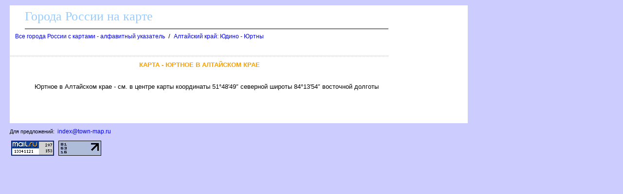

--- FILE ---
content_type: text/html
request_url: http://town-map.ru/yurtnoye_04_514849_841354.htm
body_size: 8081
content:
<html><head><title>Юртное (Алтайский край) на карте России 51&deg;48&prime;49&Prime;сш 84&deg;13&prime;54&Prime;вд</title>

<meta http-equiv='Content-Type' content='text/html; charset=windows-1251'>
<META NAME="DESCRIPTION" CONTENT="Юртное (Алтайский край) на карте России 51&deg;48&prime;49&Prime;сш 84&deg;13&prime;54&Prime;вд">
<script src="http://maps.google.com/maps?file=api&amp;v=2&amp;key=ABQIAAAAaYDAd2-bQxDn1RT7sAUXvxQos1DEt4Vn0JRk8caxmKXhKeRUwhTQ8NZT9hjL0DHL3ZsvPJyj1YPwrg" type="text/javascript" charset="utf-8"></script>
<script type="text/javascript">
<!--
    //<![CDATA[
    function load() {
      if (GBrowserIsCompatible()) {
        var map = new GMap2(document.getElementById("map"));
        map.setCenter(new GLatLng(51.8136111,84.2316667), 11);
				map.setMapType(G_HYBRID_MAP);
				map.addControl(new GLargeMapControl());
				map.addControl(new GMapTypeControl());
				map.addControl(new GOverviewMapControl());
				map.addControl(new GScaleControl());
      }
    }
    //]]>
//--></script>
</head>
<body onload="load()" onunload="GUnload()"><!--LiveInternet counter--><script type="text/javascript"><!--
new Image().src = "http://counter.yadro.ru/hit?r"+
escape(document.referrer)+((typeof(screen)=="undefined")?"":
";s"+screen.width+"*"+screen.height+"*"+(screen.colorDepth?
screen.colorDepth:screen.pixelDepth))+";u"+escape(document.URL)+
";"+Math.random();//--></script><!--/LiveInternet-->

<!--Rating@Mail.ru COUNTER--><script language="JavaScript" type="text/javascript"><!--
d=document;var a='';a+=';r='+escape(d.referrer)
js=10//--></script><script language="JavaScript1.1" type="text/javascript"><!--
a+=';j='+navigator.javaEnabled()
js=11//--></script><script language="JavaScript1.2" type="text/javascript"><!--
s=screen;a+=';s='+s.width+'*'+s.height
a+=';d='+(s.colorDepth?s.colorDepth:s.pixelDepth)
js=12//--></script><script language="JavaScript1.3" type="text/javascript"><!--
js=13//--></script><script language="JavaScript" type="text/javascript"><!--
d.write('<IMG src="http://d1.cd.b6.a1.top.mail.ru/counter'+
'?id=1495496;js='+js+a+';rand='+Math.random()+
'" height="1" width="1" alt="top.mail.ru" border="0" />')
if(11<js)d.write('<'+'!-- ')//--></script><noscript><img
src="http://d1.cd.b6.a1.top.mail.ru/counter?js=na;id=1495496"
height="1" width="1" alt="top.mail.ru" border="0" /></noscript><script language="JavaScript" type="text/javascript"><!--
if(11<js)d.write('--'+'>')//--></script><!--/COUNTER-->

<STYLE type='text/css'>
<!--
body {
  font-family: Verdana, Arial, Helvetica, sans-serif; font-size: 11px;
  background-color: #ccccff;
  margin-top:10px;
  margin-bottom:10px;
  margin-left:20px;
  margin-right:20px;
}
table { font-family: Verdana, Arial, Helvetica, sans-serif; font-size: 11px; border-collapse: collapse; /*border-top: hidden ; */empty-cells: show; }
td { font-family: Verdana, Arial, Helvetica, sans-serif; font-size: 13px;}
TH{ text-align:left;background:#4faad8;font-weight:bold;color:white;}

a {
  font-family: Verdana, Arial, Helvetica, sans-serif; font-size: 12px;
  text-decoration: none;
  margin-left:3px;
  margin-right:3px;
}

a:hover {
    background: #e0ffff;
}

H1
{
  border-top:1px dotted #ffa500;
  font-size: 13px;
  color:#f9a000;
  text-align:center;
  text-transform: uppercase;
  padding:10px;
}
h2
{
  font-family: Verdana, Arial, Helvetica, sans-serif; font-size: 13px;
  font-weight: bold;
  text-transform: uppercase;
  color:#3d4198;
  text-align:center;
}
.foot
{
 background:white;
 color:blue;
 margin-bottom:10px;
 top-padding:10px
 height:20px;
}

.head
{
 font-family: Arial, sans-serif;
 background:white;
 border-bottom:1px solid black;
 font-size:26px;
 font-family: Verdana;
 text-align:left;
 color:#99ccff;
 margin-left:30px;
 margin-bottom:5px;
 margin-top:5px;
 height:40px;
}

p
{
 text-align:justify;
 font-size:16px;
 font-family: Verdana, Arial, Helvetica, sans-serif; font-size: 11px;
 text-indent:30px;
 margin:20px;
}

.ablock
{
  margin:7px;
}

p
{
 font-size:13px ;
 font-family: Verdana, Arial, Helvetica, sans-serif;
}

.bblock
{
 background:white;
 padding:5px;
}
-->
</STYLE>
<table class=bblock border=0><tr valign=top><td><style type="text/css">
<!--
#map div[style*="background-color: white;"] { display: none; }
#map div[style*="background-color: rgba(0, 0, 0, 0.5);"] { display: none; }
-->
</style>
</td><td rowspan=2><style>
.sticky {
  position: sticky;
  top: 2px;
}
</style>
<table class="sticky" border="0" cellpadding="0" cellspacing="0" width=160>
<tr><td width=160>
<div class="SeNedR325392"></div>
            <script>
                window.k_init = window.k_init || [];
                k_init.push({
                    id: 'SeNedR325392',
                    type: 'bn',
                    domain: 'hdbcome.com',
                    refresh: false,
                    next: 0
                });
                
                var s = document.createElement('script');
                s.setAttribute('async', true);
                s.setAttribute('charset', 'utf-8');
                s.setAttribute('data-cfasync', false);
                s.src = 'https://hdbcome.com/e0eby3ds.js'; 
                document.head && document.head.appendChild(s);
            </script>
</td></tr>
</table>

</td></tr>
<tr valign=top><td><div><div class=head>Города России на карте</div><a name=up></a><nocharset><div class=ablock><A HREF="/index.html">Все города России с картами - алфавитный указатель</A>
 / <A HREF="04_31.htm">Алтайский край: Юдино - Юртны</A>
</div><br><table width=100%><tr class=ablock><td align=left></td><td align=right>
</td></tr></table><h1>Карта - Юртное в Алтайском крае</h1><p></p>

<script src="https://gsimvqfghc.com/script.js"></script>

<p></p>
<p>Юртное в Алтайском крае - см. в центре карты координаты 51&deg;48&prime;49&Prime; северной широты 84&deg;13&prime;54&Prime; восточной долготы
<script type="text/javascript">
<!--
var wh=window.innerHeight; if (wh==0 || isNaN(wh)) wh=document.body.clientHeight;
var ww=window.innerWidth;  if (ww==0 || isNaN(ww)) ww=document.body.clientWidth;
var height=wh;
var width2=ww-40-160;
if (width2>1160) width2=1160;
document.write(/*'<div id="map" style="width: '+width2+'px; height: '+height+'px"></div>'*/)
;document.write('<br><div id="ya_map" style="width: '+(typeof width2 === 'undefined' ? width : width2)+'px; height: '+height+'px"></div>');

//--></script>
</div></td></tr><tr><td><br>
<div id="xqfqrg706aq"><script>!(function(w,m){(w[m]||(w[m]=[]))&&w[m].push({id:'xqfqrg706aq',block:'128412',site_id:'23647'});})(window, 'mtzBlocks');</script></div>
<br><br>

</td></tr></table>
<div class=foot></div>
<script src="https://api-maps.yandex.ru/2.1/?lang=ru_RU" type="text/javascript"></script>
<script type="text/javascript">
  if (typeof ymaps !== 'undefined') {
    ymaps.ready(init);
    var yaMap;

    function init(){
        yaMap = new ymaps.Map("ya_map", {
            type: 'yandex#hybrid',
            center: [51.8136111,84.2316667],
            zoom: 11
        });
    }
  }
  else {
    var ya_map_div = document.getElementById('ya_map');
    ya_map_div.style.width = ya_map_div.style.height = "0px";
  }
</script>
<div class='dlia_predl'>
Для предложений: <a href='mailto:index@town-map.ru'>index@town-map.ru</a>
</div>
<br>

<!--Rating@Mail.ru LOGO--><a target=_top
href="http://top.mail.ru/jump?from=1495496"><img
SRC="http://d1.cd.b6.a1.top.mail.ru/counter?id=1495496;t=210;l=1"
border=0 height=31 width=88
alt="Рейтинг@Mail.ru"/></a><!--/LOGO-->

<!--LiveInternet logo--><a href="http://www.liveinternet.ru/click"
target=_blank><img src="http://counter.yadro.ru/logo?16.10"
title="LiveInternet: показано число просмотров за 24 часа, посетителей за 24 часа и за сегодня"
alt="" border=0 width=88 height=31></a><!--/LiveInternet-->
</body></html>